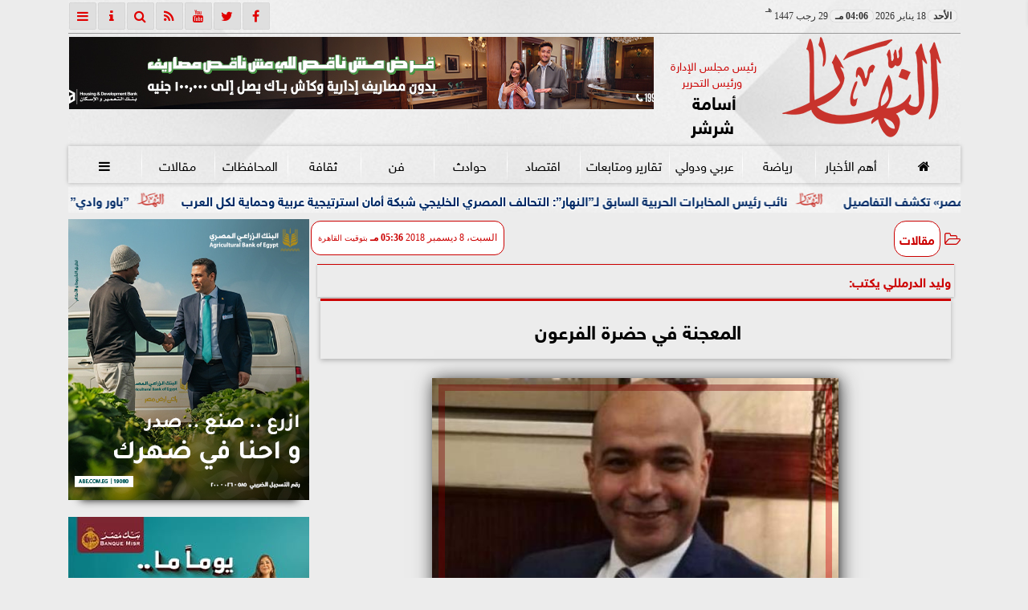

--- FILE ---
content_type: text/html; charset=utf-8
request_url: https://www.google.com/recaptcha/api2/aframe
body_size: 258
content:
<!DOCTYPE HTML><html><head><meta http-equiv="content-type" content="text/html; charset=UTF-8"></head><body><script nonce="Q6F09Hg2DReyv7ss4KaBGQ">/** Anti-fraud and anti-abuse applications only. See google.com/recaptcha */ try{var clients={'sodar':'https://pagead2.googlesyndication.com/pagead/sodar?'};window.addEventListener("message",function(a){try{if(a.source===window.parent){var b=JSON.parse(a.data);var c=clients[b['id']];if(c){var d=document.createElement('img');d.src=c+b['params']+'&rc='+(localStorage.getItem("rc::a")?sessionStorage.getItem("rc::b"):"");window.document.body.appendChild(d);sessionStorage.setItem("rc::e",parseInt(sessionStorage.getItem("rc::e")||0)+1);localStorage.setItem("rc::h",'1768745175850');}}}catch(b){}});window.parent.postMessage("_grecaptcha_ready", "*");}catch(b){}</script></body></html>